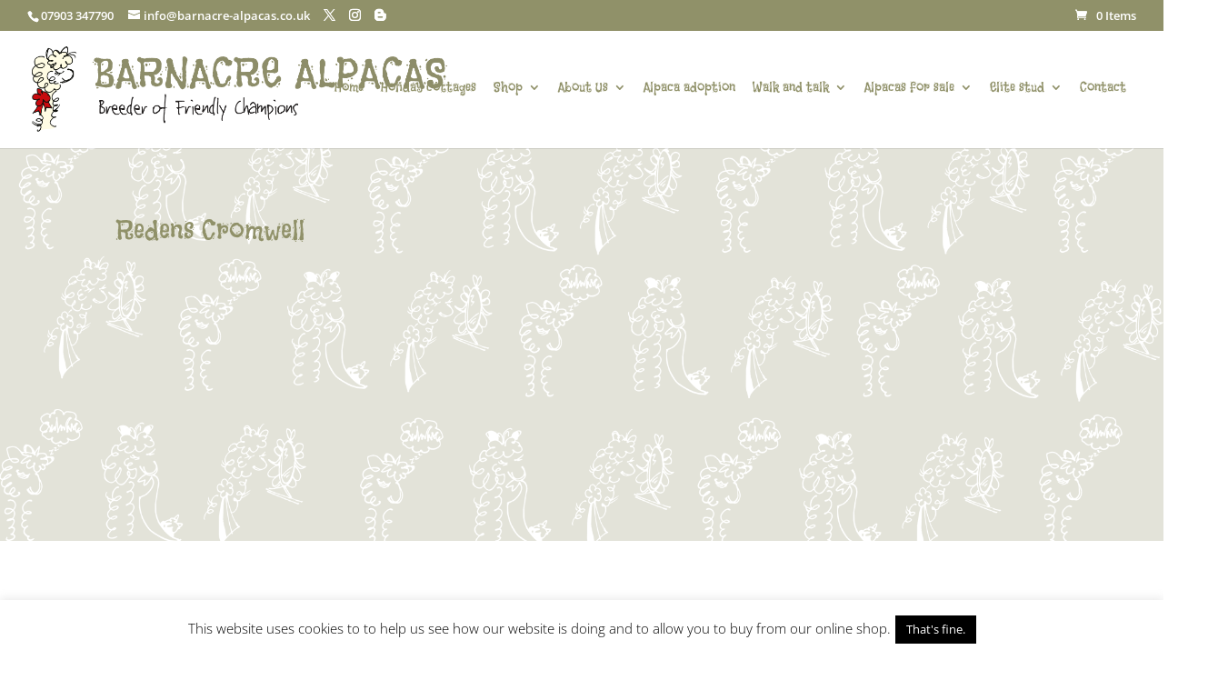

--- FILE ---
content_type: text/plain
request_url: https://www.google-analytics.com/j/collect?v=1&_v=j102&a=846861879&t=pageview&_s=1&dl=https%3A%2F%2Fbarnacre-alpacas.co.uk%2Falpacas%2Fredens-cromwell%2F&ul=en-us%40posix&dt=Redens%20Cromwell%20-%20Barnacre%20Alpacas&sr=1280x720&vp=1280x720&_u=IEBAAAABAAAAACAAI~&jid=542708146&gjid=1197765546&cid=1787728660.1769911488&tid=UA-20922514-1&_gid=1130670399.1769911488&_r=1&_slc=1&z=1091120427
body_size: -453
content:
2,cG-GDHGSJQ5WC